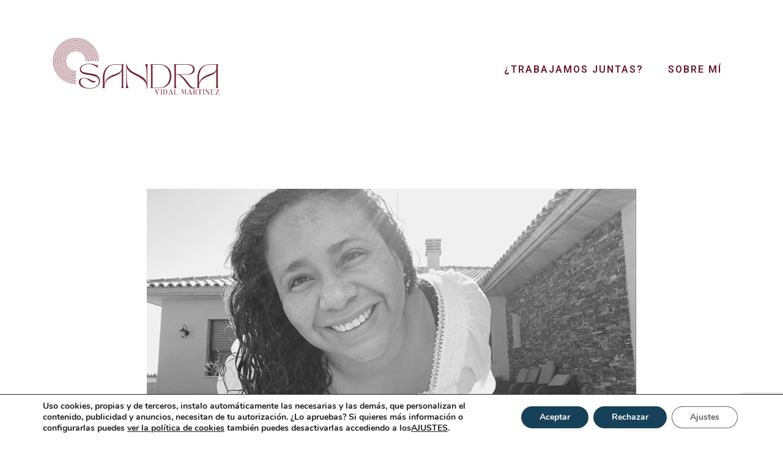

--- FILE ---
content_type: text/html; charset=utf-8
request_url: https://www.google.com/recaptcha/api2/anchor?ar=1&k=6LfGOUobAAAAANBJXA9HE-pWO8Ph6IaJOIWBrkNW&co=aHR0cHM6Ly9zYW5kcmF2aWRhbG0uY29tOjQ0Mw..&hl=en&type=v3&v=7gg7H51Q-naNfhmCP3_R47ho&size=invisible&badge=bottomright&sa=Form&anchor-ms=20000&execute-ms=30000&cb=8ncvzkjqodin
body_size: 48316
content:
<!DOCTYPE HTML><html dir="ltr" lang="en"><head><meta http-equiv="Content-Type" content="text/html; charset=UTF-8">
<meta http-equiv="X-UA-Compatible" content="IE=edge">
<title>reCAPTCHA</title>
<style type="text/css">
/* cyrillic-ext */
@font-face {
  font-family: 'Roboto';
  font-style: normal;
  font-weight: 400;
  font-stretch: 100%;
  src: url(//fonts.gstatic.com/s/roboto/v48/KFO7CnqEu92Fr1ME7kSn66aGLdTylUAMa3GUBHMdazTgWw.woff2) format('woff2');
  unicode-range: U+0460-052F, U+1C80-1C8A, U+20B4, U+2DE0-2DFF, U+A640-A69F, U+FE2E-FE2F;
}
/* cyrillic */
@font-face {
  font-family: 'Roboto';
  font-style: normal;
  font-weight: 400;
  font-stretch: 100%;
  src: url(//fonts.gstatic.com/s/roboto/v48/KFO7CnqEu92Fr1ME7kSn66aGLdTylUAMa3iUBHMdazTgWw.woff2) format('woff2');
  unicode-range: U+0301, U+0400-045F, U+0490-0491, U+04B0-04B1, U+2116;
}
/* greek-ext */
@font-face {
  font-family: 'Roboto';
  font-style: normal;
  font-weight: 400;
  font-stretch: 100%;
  src: url(//fonts.gstatic.com/s/roboto/v48/KFO7CnqEu92Fr1ME7kSn66aGLdTylUAMa3CUBHMdazTgWw.woff2) format('woff2');
  unicode-range: U+1F00-1FFF;
}
/* greek */
@font-face {
  font-family: 'Roboto';
  font-style: normal;
  font-weight: 400;
  font-stretch: 100%;
  src: url(//fonts.gstatic.com/s/roboto/v48/KFO7CnqEu92Fr1ME7kSn66aGLdTylUAMa3-UBHMdazTgWw.woff2) format('woff2');
  unicode-range: U+0370-0377, U+037A-037F, U+0384-038A, U+038C, U+038E-03A1, U+03A3-03FF;
}
/* math */
@font-face {
  font-family: 'Roboto';
  font-style: normal;
  font-weight: 400;
  font-stretch: 100%;
  src: url(//fonts.gstatic.com/s/roboto/v48/KFO7CnqEu92Fr1ME7kSn66aGLdTylUAMawCUBHMdazTgWw.woff2) format('woff2');
  unicode-range: U+0302-0303, U+0305, U+0307-0308, U+0310, U+0312, U+0315, U+031A, U+0326-0327, U+032C, U+032F-0330, U+0332-0333, U+0338, U+033A, U+0346, U+034D, U+0391-03A1, U+03A3-03A9, U+03B1-03C9, U+03D1, U+03D5-03D6, U+03F0-03F1, U+03F4-03F5, U+2016-2017, U+2034-2038, U+203C, U+2040, U+2043, U+2047, U+2050, U+2057, U+205F, U+2070-2071, U+2074-208E, U+2090-209C, U+20D0-20DC, U+20E1, U+20E5-20EF, U+2100-2112, U+2114-2115, U+2117-2121, U+2123-214F, U+2190, U+2192, U+2194-21AE, U+21B0-21E5, U+21F1-21F2, U+21F4-2211, U+2213-2214, U+2216-22FF, U+2308-230B, U+2310, U+2319, U+231C-2321, U+2336-237A, U+237C, U+2395, U+239B-23B7, U+23D0, U+23DC-23E1, U+2474-2475, U+25AF, U+25B3, U+25B7, U+25BD, U+25C1, U+25CA, U+25CC, U+25FB, U+266D-266F, U+27C0-27FF, U+2900-2AFF, U+2B0E-2B11, U+2B30-2B4C, U+2BFE, U+3030, U+FF5B, U+FF5D, U+1D400-1D7FF, U+1EE00-1EEFF;
}
/* symbols */
@font-face {
  font-family: 'Roboto';
  font-style: normal;
  font-weight: 400;
  font-stretch: 100%;
  src: url(//fonts.gstatic.com/s/roboto/v48/KFO7CnqEu92Fr1ME7kSn66aGLdTylUAMaxKUBHMdazTgWw.woff2) format('woff2');
  unicode-range: U+0001-000C, U+000E-001F, U+007F-009F, U+20DD-20E0, U+20E2-20E4, U+2150-218F, U+2190, U+2192, U+2194-2199, U+21AF, U+21E6-21F0, U+21F3, U+2218-2219, U+2299, U+22C4-22C6, U+2300-243F, U+2440-244A, U+2460-24FF, U+25A0-27BF, U+2800-28FF, U+2921-2922, U+2981, U+29BF, U+29EB, U+2B00-2BFF, U+4DC0-4DFF, U+FFF9-FFFB, U+10140-1018E, U+10190-1019C, U+101A0, U+101D0-101FD, U+102E0-102FB, U+10E60-10E7E, U+1D2C0-1D2D3, U+1D2E0-1D37F, U+1F000-1F0FF, U+1F100-1F1AD, U+1F1E6-1F1FF, U+1F30D-1F30F, U+1F315, U+1F31C, U+1F31E, U+1F320-1F32C, U+1F336, U+1F378, U+1F37D, U+1F382, U+1F393-1F39F, U+1F3A7-1F3A8, U+1F3AC-1F3AF, U+1F3C2, U+1F3C4-1F3C6, U+1F3CA-1F3CE, U+1F3D4-1F3E0, U+1F3ED, U+1F3F1-1F3F3, U+1F3F5-1F3F7, U+1F408, U+1F415, U+1F41F, U+1F426, U+1F43F, U+1F441-1F442, U+1F444, U+1F446-1F449, U+1F44C-1F44E, U+1F453, U+1F46A, U+1F47D, U+1F4A3, U+1F4B0, U+1F4B3, U+1F4B9, U+1F4BB, U+1F4BF, U+1F4C8-1F4CB, U+1F4D6, U+1F4DA, U+1F4DF, U+1F4E3-1F4E6, U+1F4EA-1F4ED, U+1F4F7, U+1F4F9-1F4FB, U+1F4FD-1F4FE, U+1F503, U+1F507-1F50B, U+1F50D, U+1F512-1F513, U+1F53E-1F54A, U+1F54F-1F5FA, U+1F610, U+1F650-1F67F, U+1F687, U+1F68D, U+1F691, U+1F694, U+1F698, U+1F6AD, U+1F6B2, U+1F6B9-1F6BA, U+1F6BC, U+1F6C6-1F6CF, U+1F6D3-1F6D7, U+1F6E0-1F6EA, U+1F6F0-1F6F3, U+1F6F7-1F6FC, U+1F700-1F7FF, U+1F800-1F80B, U+1F810-1F847, U+1F850-1F859, U+1F860-1F887, U+1F890-1F8AD, U+1F8B0-1F8BB, U+1F8C0-1F8C1, U+1F900-1F90B, U+1F93B, U+1F946, U+1F984, U+1F996, U+1F9E9, U+1FA00-1FA6F, U+1FA70-1FA7C, U+1FA80-1FA89, U+1FA8F-1FAC6, U+1FACE-1FADC, U+1FADF-1FAE9, U+1FAF0-1FAF8, U+1FB00-1FBFF;
}
/* vietnamese */
@font-face {
  font-family: 'Roboto';
  font-style: normal;
  font-weight: 400;
  font-stretch: 100%;
  src: url(//fonts.gstatic.com/s/roboto/v48/KFO7CnqEu92Fr1ME7kSn66aGLdTylUAMa3OUBHMdazTgWw.woff2) format('woff2');
  unicode-range: U+0102-0103, U+0110-0111, U+0128-0129, U+0168-0169, U+01A0-01A1, U+01AF-01B0, U+0300-0301, U+0303-0304, U+0308-0309, U+0323, U+0329, U+1EA0-1EF9, U+20AB;
}
/* latin-ext */
@font-face {
  font-family: 'Roboto';
  font-style: normal;
  font-weight: 400;
  font-stretch: 100%;
  src: url(//fonts.gstatic.com/s/roboto/v48/KFO7CnqEu92Fr1ME7kSn66aGLdTylUAMa3KUBHMdazTgWw.woff2) format('woff2');
  unicode-range: U+0100-02BA, U+02BD-02C5, U+02C7-02CC, U+02CE-02D7, U+02DD-02FF, U+0304, U+0308, U+0329, U+1D00-1DBF, U+1E00-1E9F, U+1EF2-1EFF, U+2020, U+20A0-20AB, U+20AD-20C0, U+2113, U+2C60-2C7F, U+A720-A7FF;
}
/* latin */
@font-face {
  font-family: 'Roboto';
  font-style: normal;
  font-weight: 400;
  font-stretch: 100%;
  src: url(//fonts.gstatic.com/s/roboto/v48/KFO7CnqEu92Fr1ME7kSn66aGLdTylUAMa3yUBHMdazQ.woff2) format('woff2');
  unicode-range: U+0000-00FF, U+0131, U+0152-0153, U+02BB-02BC, U+02C6, U+02DA, U+02DC, U+0304, U+0308, U+0329, U+2000-206F, U+20AC, U+2122, U+2191, U+2193, U+2212, U+2215, U+FEFF, U+FFFD;
}
/* cyrillic-ext */
@font-face {
  font-family: 'Roboto';
  font-style: normal;
  font-weight: 500;
  font-stretch: 100%;
  src: url(//fonts.gstatic.com/s/roboto/v48/KFO7CnqEu92Fr1ME7kSn66aGLdTylUAMa3GUBHMdazTgWw.woff2) format('woff2');
  unicode-range: U+0460-052F, U+1C80-1C8A, U+20B4, U+2DE0-2DFF, U+A640-A69F, U+FE2E-FE2F;
}
/* cyrillic */
@font-face {
  font-family: 'Roboto';
  font-style: normal;
  font-weight: 500;
  font-stretch: 100%;
  src: url(//fonts.gstatic.com/s/roboto/v48/KFO7CnqEu92Fr1ME7kSn66aGLdTylUAMa3iUBHMdazTgWw.woff2) format('woff2');
  unicode-range: U+0301, U+0400-045F, U+0490-0491, U+04B0-04B1, U+2116;
}
/* greek-ext */
@font-face {
  font-family: 'Roboto';
  font-style: normal;
  font-weight: 500;
  font-stretch: 100%;
  src: url(//fonts.gstatic.com/s/roboto/v48/KFO7CnqEu92Fr1ME7kSn66aGLdTylUAMa3CUBHMdazTgWw.woff2) format('woff2');
  unicode-range: U+1F00-1FFF;
}
/* greek */
@font-face {
  font-family: 'Roboto';
  font-style: normal;
  font-weight: 500;
  font-stretch: 100%;
  src: url(//fonts.gstatic.com/s/roboto/v48/KFO7CnqEu92Fr1ME7kSn66aGLdTylUAMa3-UBHMdazTgWw.woff2) format('woff2');
  unicode-range: U+0370-0377, U+037A-037F, U+0384-038A, U+038C, U+038E-03A1, U+03A3-03FF;
}
/* math */
@font-face {
  font-family: 'Roboto';
  font-style: normal;
  font-weight: 500;
  font-stretch: 100%;
  src: url(//fonts.gstatic.com/s/roboto/v48/KFO7CnqEu92Fr1ME7kSn66aGLdTylUAMawCUBHMdazTgWw.woff2) format('woff2');
  unicode-range: U+0302-0303, U+0305, U+0307-0308, U+0310, U+0312, U+0315, U+031A, U+0326-0327, U+032C, U+032F-0330, U+0332-0333, U+0338, U+033A, U+0346, U+034D, U+0391-03A1, U+03A3-03A9, U+03B1-03C9, U+03D1, U+03D5-03D6, U+03F0-03F1, U+03F4-03F5, U+2016-2017, U+2034-2038, U+203C, U+2040, U+2043, U+2047, U+2050, U+2057, U+205F, U+2070-2071, U+2074-208E, U+2090-209C, U+20D0-20DC, U+20E1, U+20E5-20EF, U+2100-2112, U+2114-2115, U+2117-2121, U+2123-214F, U+2190, U+2192, U+2194-21AE, U+21B0-21E5, U+21F1-21F2, U+21F4-2211, U+2213-2214, U+2216-22FF, U+2308-230B, U+2310, U+2319, U+231C-2321, U+2336-237A, U+237C, U+2395, U+239B-23B7, U+23D0, U+23DC-23E1, U+2474-2475, U+25AF, U+25B3, U+25B7, U+25BD, U+25C1, U+25CA, U+25CC, U+25FB, U+266D-266F, U+27C0-27FF, U+2900-2AFF, U+2B0E-2B11, U+2B30-2B4C, U+2BFE, U+3030, U+FF5B, U+FF5D, U+1D400-1D7FF, U+1EE00-1EEFF;
}
/* symbols */
@font-face {
  font-family: 'Roboto';
  font-style: normal;
  font-weight: 500;
  font-stretch: 100%;
  src: url(//fonts.gstatic.com/s/roboto/v48/KFO7CnqEu92Fr1ME7kSn66aGLdTylUAMaxKUBHMdazTgWw.woff2) format('woff2');
  unicode-range: U+0001-000C, U+000E-001F, U+007F-009F, U+20DD-20E0, U+20E2-20E4, U+2150-218F, U+2190, U+2192, U+2194-2199, U+21AF, U+21E6-21F0, U+21F3, U+2218-2219, U+2299, U+22C4-22C6, U+2300-243F, U+2440-244A, U+2460-24FF, U+25A0-27BF, U+2800-28FF, U+2921-2922, U+2981, U+29BF, U+29EB, U+2B00-2BFF, U+4DC0-4DFF, U+FFF9-FFFB, U+10140-1018E, U+10190-1019C, U+101A0, U+101D0-101FD, U+102E0-102FB, U+10E60-10E7E, U+1D2C0-1D2D3, U+1D2E0-1D37F, U+1F000-1F0FF, U+1F100-1F1AD, U+1F1E6-1F1FF, U+1F30D-1F30F, U+1F315, U+1F31C, U+1F31E, U+1F320-1F32C, U+1F336, U+1F378, U+1F37D, U+1F382, U+1F393-1F39F, U+1F3A7-1F3A8, U+1F3AC-1F3AF, U+1F3C2, U+1F3C4-1F3C6, U+1F3CA-1F3CE, U+1F3D4-1F3E0, U+1F3ED, U+1F3F1-1F3F3, U+1F3F5-1F3F7, U+1F408, U+1F415, U+1F41F, U+1F426, U+1F43F, U+1F441-1F442, U+1F444, U+1F446-1F449, U+1F44C-1F44E, U+1F453, U+1F46A, U+1F47D, U+1F4A3, U+1F4B0, U+1F4B3, U+1F4B9, U+1F4BB, U+1F4BF, U+1F4C8-1F4CB, U+1F4D6, U+1F4DA, U+1F4DF, U+1F4E3-1F4E6, U+1F4EA-1F4ED, U+1F4F7, U+1F4F9-1F4FB, U+1F4FD-1F4FE, U+1F503, U+1F507-1F50B, U+1F50D, U+1F512-1F513, U+1F53E-1F54A, U+1F54F-1F5FA, U+1F610, U+1F650-1F67F, U+1F687, U+1F68D, U+1F691, U+1F694, U+1F698, U+1F6AD, U+1F6B2, U+1F6B9-1F6BA, U+1F6BC, U+1F6C6-1F6CF, U+1F6D3-1F6D7, U+1F6E0-1F6EA, U+1F6F0-1F6F3, U+1F6F7-1F6FC, U+1F700-1F7FF, U+1F800-1F80B, U+1F810-1F847, U+1F850-1F859, U+1F860-1F887, U+1F890-1F8AD, U+1F8B0-1F8BB, U+1F8C0-1F8C1, U+1F900-1F90B, U+1F93B, U+1F946, U+1F984, U+1F996, U+1F9E9, U+1FA00-1FA6F, U+1FA70-1FA7C, U+1FA80-1FA89, U+1FA8F-1FAC6, U+1FACE-1FADC, U+1FADF-1FAE9, U+1FAF0-1FAF8, U+1FB00-1FBFF;
}
/* vietnamese */
@font-face {
  font-family: 'Roboto';
  font-style: normal;
  font-weight: 500;
  font-stretch: 100%;
  src: url(//fonts.gstatic.com/s/roboto/v48/KFO7CnqEu92Fr1ME7kSn66aGLdTylUAMa3OUBHMdazTgWw.woff2) format('woff2');
  unicode-range: U+0102-0103, U+0110-0111, U+0128-0129, U+0168-0169, U+01A0-01A1, U+01AF-01B0, U+0300-0301, U+0303-0304, U+0308-0309, U+0323, U+0329, U+1EA0-1EF9, U+20AB;
}
/* latin-ext */
@font-face {
  font-family: 'Roboto';
  font-style: normal;
  font-weight: 500;
  font-stretch: 100%;
  src: url(//fonts.gstatic.com/s/roboto/v48/KFO7CnqEu92Fr1ME7kSn66aGLdTylUAMa3KUBHMdazTgWw.woff2) format('woff2');
  unicode-range: U+0100-02BA, U+02BD-02C5, U+02C7-02CC, U+02CE-02D7, U+02DD-02FF, U+0304, U+0308, U+0329, U+1D00-1DBF, U+1E00-1E9F, U+1EF2-1EFF, U+2020, U+20A0-20AB, U+20AD-20C0, U+2113, U+2C60-2C7F, U+A720-A7FF;
}
/* latin */
@font-face {
  font-family: 'Roboto';
  font-style: normal;
  font-weight: 500;
  font-stretch: 100%;
  src: url(//fonts.gstatic.com/s/roboto/v48/KFO7CnqEu92Fr1ME7kSn66aGLdTylUAMa3yUBHMdazQ.woff2) format('woff2');
  unicode-range: U+0000-00FF, U+0131, U+0152-0153, U+02BB-02BC, U+02C6, U+02DA, U+02DC, U+0304, U+0308, U+0329, U+2000-206F, U+20AC, U+2122, U+2191, U+2193, U+2212, U+2215, U+FEFF, U+FFFD;
}
/* cyrillic-ext */
@font-face {
  font-family: 'Roboto';
  font-style: normal;
  font-weight: 900;
  font-stretch: 100%;
  src: url(//fonts.gstatic.com/s/roboto/v48/KFO7CnqEu92Fr1ME7kSn66aGLdTylUAMa3GUBHMdazTgWw.woff2) format('woff2');
  unicode-range: U+0460-052F, U+1C80-1C8A, U+20B4, U+2DE0-2DFF, U+A640-A69F, U+FE2E-FE2F;
}
/* cyrillic */
@font-face {
  font-family: 'Roboto';
  font-style: normal;
  font-weight: 900;
  font-stretch: 100%;
  src: url(//fonts.gstatic.com/s/roboto/v48/KFO7CnqEu92Fr1ME7kSn66aGLdTylUAMa3iUBHMdazTgWw.woff2) format('woff2');
  unicode-range: U+0301, U+0400-045F, U+0490-0491, U+04B0-04B1, U+2116;
}
/* greek-ext */
@font-face {
  font-family: 'Roboto';
  font-style: normal;
  font-weight: 900;
  font-stretch: 100%;
  src: url(//fonts.gstatic.com/s/roboto/v48/KFO7CnqEu92Fr1ME7kSn66aGLdTylUAMa3CUBHMdazTgWw.woff2) format('woff2');
  unicode-range: U+1F00-1FFF;
}
/* greek */
@font-face {
  font-family: 'Roboto';
  font-style: normal;
  font-weight: 900;
  font-stretch: 100%;
  src: url(//fonts.gstatic.com/s/roboto/v48/KFO7CnqEu92Fr1ME7kSn66aGLdTylUAMa3-UBHMdazTgWw.woff2) format('woff2');
  unicode-range: U+0370-0377, U+037A-037F, U+0384-038A, U+038C, U+038E-03A1, U+03A3-03FF;
}
/* math */
@font-face {
  font-family: 'Roboto';
  font-style: normal;
  font-weight: 900;
  font-stretch: 100%;
  src: url(//fonts.gstatic.com/s/roboto/v48/KFO7CnqEu92Fr1ME7kSn66aGLdTylUAMawCUBHMdazTgWw.woff2) format('woff2');
  unicode-range: U+0302-0303, U+0305, U+0307-0308, U+0310, U+0312, U+0315, U+031A, U+0326-0327, U+032C, U+032F-0330, U+0332-0333, U+0338, U+033A, U+0346, U+034D, U+0391-03A1, U+03A3-03A9, U+03B1-03C9, U+03D1, U+03D5-03D6, U+03F0-03F1, U+03F4-03F5, U+2016-2017, U+2034-2038, U+203C, U+2040, U+2043, U+2047, U+2050, U+2057, U+205F, U+2070-2071, U+2074-208E, U+2090-209C, U+20D0-20DC, U+20E1, U+20E5-20EF, U+2100-2112, U+2114-2115, U+2117-2121, U+2123-214F, U+2190, U+2192, U+2194-21AE, U+21B0-21E5, U+21F1-21F2, U+21F4-2211, U+2213-2214, U+2216-22FF, U+2308-230B, U+2310, U+2319, U+231C-2321, U+2336-237A, U+237C, U+2395, U+239B-23B7, U+23D0, U+23DC-23E1, U+2474-2475, U+25AF, U+25B3, U+25B7, U+25BD, U+25C1, U+25CA, U+25CC, U+25FB, U+266D-266F, U+27C0-27FF, U+2900-2AFF, U+2B0E-2B11, U+2B30-2B4C, U+2BFE, U+3030, U+FF5B, U+FF5D, U+1D400-1D7FF, U+1EE00-1EEFF;
}
/* symbols */
@font-face {
  font-family: 'Roboto';
  font-style: normal;
  font-weight: 900;
  font-stretch: 100%;
  src: url(//fonts.gstatic.com/s/roboto/v48/KFO7CnqEu92Fr1ME7kSn66aGLdTylUAMaxKUBHMdazTgWw.woff2) format('woff2');
  unicode-range: U+0001-000C, U+000E-001F, U+007F-009F, U+20DD-20E0, U+20E2-20E4, U+2150-218F, U+2190, U+2192, U+2194-2199, U+21AF, U+21E6-21F0, U+21F3, U+2218-2219, U+2299, U+22C4-22C6, U+2300-243F, U+2440-244A, U+2460-24FF, U+25A0-27BF, U+2800-28FF, U+2921-2922, U+2981, U+29BF, U+29EB, U+2B00-2BFF, U+4DC0-4DFF, U+FFF9-FFFB, U+10140-1018E, U+10190-1019C, U+101A0, U+101D0-101FD, U+102E0-102FB, U+10E60-10E7E, U+1D2C0-1D2D3, U+1D2E0-1D37F, U+1F000-1F0FF, U+1F100-1F1AD, U+1F1E6-1F1FF, U+1F30D-1F30F, U+1F315, U+1F31C, U+1F31E, U+1F320-1F32C, U+1F336, U+1F378, U+1F37D, U+1F382, U+1F393-1F39F, U+1F3A7-1F3A8, U+1F3AC-1F3AF, U+1F3C2, U+1F3C4-1F3C6, U+1F3CA-1F3CE, U+1F3D4-1F3E0, U+1F3ED, U+1F3F1-1F3F3, U+1F3F5-1F3F7, U+1F408, U+1F415, U+1F41F, U+1F426, U+1F43F, U+1F441-1F442, U+1F444, U+1F446-1F449, U+1F44C-1F44E, U+1F453, U+1F46A, U+1F47D, U+1F4A3, U+1F4B0, U+1F4B3, U+1F4B9, U+1F4BB, U+1F4BF, U+1F4C8-1F4CB, U+1F4D6, U+1F4DA, U+1F4DF, U+1F4E3-1F4E6, U+1F4EA-1F4ED, U+1F4F7, U+1F4F9-1F4FB, U+1F4FD-1F4FE, U+1F503, U+1F507-1F50B, U+1F50D, U+1F512-1F513, U+1F53E-1F54A, U+1F54F-1F5FA, U+1F610, U+1F650-1F67F, U+1F687, U+1F68D, U+1F691, U+1F694, U+1F698, U+1F6AD, U+1F6B2, U+1F6B9-1F6BA, U+1F6BC, U+1F6C6-1F6CF, U+1F6D3-1F6D7, U+1F6E0-1F6EA, U+1F6F0-1F6F3, U+1F6F7-1F6FC, U+1F700-1F7FF, U+1F800-1F80B, U+1F810-1F847, U+1F850-1F859, U+1F860-1F887, U+1F890-1F8AD, U+1F8B0-1F8BB, U+1F8C0-1F8C1, U+1F900-1F90B, U+1F93B, U+1F946, U+1F984, U+1F996, U+1F9E9, U+1FA00-1FA6F, U+1FA70-1FA7C, U+1FA80-1FA89, U+1FA8F-1FAC6, U+1FACE-1FADC, U+1FADF-1FAE9, U+1FAF0-1FAF8, U+1FB00-1FBFF;
}
/* vietnamese */
@font-face {
  font-family: 'Roboto';
  font-style: normal;
  font-weight: 900;
  font-stretch: 100%;
  src: url(//fonts.gstatic.com/s/roboto/v48/KFO7CnqEu92Fr1ME7kSn66aGLdTylUAMa3OUBHMdazTgWw.woff2) format('woff2');
  unicode-range: U+0102-0103, U+0110-0111, U+0128-0129, U+0168-0169, U+01A0-01A1, U+01AF-01B0, U+0300-0301, U+0303-0304, U+0308-0309, U+0323, U+0329, U+1EA0-1EF9, U+20AB;
}
/* latin-ext */
@font-face {
  font-family: 'Roboto';
  font-style: normal;
  font-weight: 900;
  font-stretch: 100%;
  src: url(//fonts.gstatic.com/s/roboto/v48/KFO7CnqEu92Fr1ME7kSn66aGLdTylUAMa3KUBHMdazTgWw.woff2) format('woff2');
  unicode-range: U+0100-02BA, U+02BD-02C5, U+02C7-02CC, U+02CE-02D7, U+02DD-02FF, U+0304, U+0308, U+0329, U+1D00-1DBF, U+1E00-1E9F, U+1EF2-1EFF, U+2020, U+20A0-20AB, U+20AD-20C0, U+2113, U+2C60-2C7F, U+A720-A7FF;
}
/* latin */
@font-face {
  font-family: 'Roboto';
  font-style: normal;
  font-weight: 900;
  font-stretch: 100%;
  src: url(//fonts.gstatic.com/s/roboto/v48/KFO7CnqEu92Fr1ME7kSn66aGLdTylUAMa3yUBHMdazQ.woff2) format('woff2');
  unicode-range: U+0000-00FF, U+0131, U+0152-0153, U+02BB-02BC, U+02C6, U+02DA, U+02DC, U+0304, U+0308, U+0329, U+2000-206F, U+20AC, U+2122, U+2191, U+2193, U+2212, U+2215, U+FEFF, U+FFFD;
}

</style>
<link rel="stylesheet" type="text/css" href="https://www.gstatic.com/recaptcha/releases/7gg7H51Q-naNfhmCP3_R47ho/styles__ltr.css">
<script nonce="1bmflkdWhn1ymKzOsOqbcA" type="text/javascript">window['__recaptcha_api'] = 'https://www.google.com/recaptcha/api2/';</script>
<script type="text/javascript" src="https://www.gstatic.com/recaptcha/releases/7gg7H51Q-naNfhmCP3_R47ho/recaptcha__en.js" nonce="1bmflkdWhn1ymKzOsOqbcA">
      
    </script></head>
<body><div id="rc-anchor-alert" class="rc-anchor-alert"></div>
<input type="hidden" id="recaptcha-token" value="[base64]">
<script type="text/javascript" nonce="1bmflkdWhn1ymKzOsOqbcA">
      recaptcha.anchor.Main.init("[\x22ainput\x22,[\x22bgdata\x22,\x22\x22,\[base64]/[base64]/[base64]/[base64]/cjw8ejpyPj4+eil9Y2F0Y2gobCl7dGhyb3cgbDt9fSxIPWZ1bmN0aW9uKHcsdCx6KXtpZih3PT0xOTR8fHc9PTIwOCl0LnZbd10/dC52W3ddLmNvbmNhdCh6KTp0LnZbd109b2Yoeix0KTtlbHNle2lmKHQuYkImJnchPTMxNylyZXR1cm47dz09NjZ8fHc9PTEyMnx8dz09NDcwfHx3PT00NHx8dz09NDE2fHx3PT0zOTd8fHc9PTQyMXx8dz09Njh8fHc9PTcwfHx3PT0xODQ/[base64]/[base64]/[base64]/bmV3IGRbVl0oSlswXSk6cD09Mj9uZXcgZFtWXShKWzBdLEpbMV0pOnA9PTM/bmV3IGRbVl0oSlswXSxKWzFdLEpbMl0pOnA9PTQ/[base64]/[base64]/[base64]/[base64]\x22,\[base64]\\u003d\\u003d\x22,\x22J8K3HDcrY3szHzsxwrDCi3TDqg/Cp8OMw6EvwoIMw6zDisKkw71sRMO/woHDu8OECx7CnmbDnMKlwqA8wp40w4Q/LHTCtWBow7cOfynCiMOpEsONWHnCukcIIMOawrordW8mJ8ODw4bCvR8vwobDq8KGw4vDjMOtNxtWb8K4wrzCssO9ZD/Cg8Odw5PChCfCr8OywqHCtsKTwrJVPj3ClsKGUcOJQCLCq8K9wqPClj8cwpnDl1wZwoDCswwTwpXCoMKlwol2w6QVwozDmcKdSsODwrfDqidFw4Eqwr9Bw7jDqcKtw6IXw7JjN8OKJCzDjU/DosOow50Rw7gQw6sCw4ofUTxFA8KKCMKbwpU5MF7DpwvDo8OVQ1sPEsK+Ikxmw4sUw5HDicOqw7TCg8K0BMK0dMOKX0nDl8K2J8KRw6LCncOSDsO1wqXCl37DuW/[base64]/BEXDpnwzwqPDtcOHZ2JsScOYC0DDi8Kewqh0w7vDjMOTwqAswqTDtH1Sw7FgwrUVwqsaShTCiWnCkmDClFzClcOYdELCh19RbsK5UiPCjsOqw5oJDDlbYXl/[base64]/DpytXwoXDuR/Cql8yFWvDgcK2OcO6Sy/DrEBAKcKVwrJWMgnCuBZLw5puw4rCncO5wrF5XWzCqiXCvSgEw63Dkj0uwoXDm19iwo/[base64]/[base64]/[base64]/Cq3HDpiTDqTcFc0DDoQHDgmIQNnYiw5zDnMOsVhHDrGhvOip0e8OOwqXDhlVmw5M1w5Zww7gOwqLCg8KiGArDlcK/wrs6wqHDn04Aw75eOUwiZmTCnULCknQhw5UCeMOuJiAOwqHCk8O5wo7Cpg89H8Kdw59gSlELw7vCvMKswo/Dr8Obw4zCrcKjwoLDs8KhbDAywrfCh2wmJQjDrMKQXsOjw57Dt8Ozw6ZJw5HCk8KJwrvDkMKpLT/Cpi5yw5PCinfCoEPCnMOcw7wLV8KhbMKZJnjCsQcdw6XCj8O+wphbw5nDj8OUwrzDjlYMCcKRwr3CscOtw6M8ecOuYi7CkMOgaX/Dk8OMTMOlBAJWB2ZWw4BjakZ1EcOoRsOuwqXCpcK1wpxWasK3csOjTmd5d8KHw7zDuwbDoVvCqyrCnnRPRcKScMO/woNBw5cIw643BDvDhMK5XTLCnsKidMKLwp5Hwr1SFsORw5DCl8ORwoDDsi7DlsKqw6bCscKufk/Dpmk7WsOrwpbDrMKfwq91TSQTL1jCmQpmwpHCr1k4w4/[base64]/[base64]/CuSQhwqHCjVjCt2rCoWF7woPChMKQw5fCpFc6wrdjw7YwC8OCwr/DkcO9wpTCp8KRQ0AHwo7ChcK3ai7DrcOgw5MLw7PDicKUw4VIQxTDj8OLGlLCv8KKwrRSTzppw7hgMMOxw7PCh8OyJgcBwpABJcOhwqFTOQBmw5d7T2/DisKgXSPDs0EJS8OxwprCq8ONw4PDgcOdwrwvworDhMKYwqoRw7TDhcOvw53CsMOnA04cwpzCjsOxw43DvioIMENPwozDmsO2HyzDmVXCpMKrUnHCq8KAecKAwoXCpMOaw5HCgcOKwoVhwpZ+woxkw4DCo3DChG/Dt2/[base64]/ComPCnFY+OsOCOhXCr8K9wpvDo1hhwoxiHMOWJsOBw6LDqyIvw63Dpl4Fw4zCgsKEw7PDgcO6wp3DnkvClQMEw4rCrTXClcK2FH4Yw5nDoMKdG2jClMKowoYoK07CvVjCssOnw7HCnREDw7DCvxTCv8Kyw5s0woZEw6rDkDtdPcK5wq/CjH4/ScKZNMKWKQzCmsKRRi/Dk8Kew6cvwosgEgTDgMOHwpMmRcODw7kkecOnVcO2LsOKDChQw7tFwpFIw7nDqX7Duz/DpsOBwonCicKGNsKDw7PCu0rDkcO8QcKED3EwPRo2AsKYwp3Cugo+w5XCpgjDtBLChQtpwonDpMKdw6wxKXQkw77DjlzDkcKtG0I1w7NXT8KDw7Ucw7J6w5TDsmDDjGp2woAnw709w4jDh8OEwoHClMKZw7YFP8KVw4rCgwjCmcOJfWXDpnnCqcK7QhnCl8K/d1nCgcOzwotpDQMZwqPDim0te8OBfMOwwqXCnxHCucK5AMOswr/[base64]/CpC0Qw7E+w6dJw7HCi2nCv31kwo7DiQsGOXLCk31WwoLCvmTDnHXDrsK1TkUTw6rCpF3DrhnDj8Oxw5TCn8KYw7ZmwrhRBhrDg3l/w4DCjsKGJsKswrXCssKJwr0IAcOOOMKGw7hfwoEHUAQlZCbDlMOKw7HDkxzCglrDjRfDtVJ4QAAsaRzDrMK2a0Ugw4rCrsK/wqMhJMOnw7ANRizCh0Qsw4zCvMOQw7DDuwkwbQvDkXh6wq5SCMOywpjCqwnDtsOLwqsvwqsPw71Hw7ofwpPDksO8w7nCvMOgcMKuw69pw6/CozwidMO6RMKhwqfDrsOzwpvDhMOWfsK7w7/DvHRQwpk8wpNTSEzDu1TDoUZkYDxVw5NTHsKkKMKgw60VKcOLOcKIbAwowq3CtMOew7nDpnXDjinDj0hnw6Z9wqJpwoXCnDFfwpzCmk1vBMKbwqRpwpXCq8K/wpsZwqQZCcK9c2HDgkl3McKbLzg9woHCocO5PcOrEntrw5lbesKqBsKzw4ZGw5rCoMO7aQsdwrQdwp3ChFPCu8OyS8K6HRfDp8Kmwp1Mw4sNw4zDmWTDnBZRw5kCMRHDkjwrRMOIwq7Dp3sew7TCoMOgQEJzw6jCsMO/w47DtMOveid+w4snwofCtTwRUj/CggXDvsOkwo3CrxR3FcKEG8OqwrvDjHnClnzCqcKKClQFw5VADm/DiMOhCcK+w7rDoRLCkMKew4AaXEFcw4rCrMO4wpcBwobCojrDvnTDgWEWwrHCsMK9w5DDjsKFw5jCpioXw6gwZcOGIWTCpwjDlGEtwrsCelUdOsKywrhvKlsGbVTCtwbCjsKAHsKESkLCijk/w7tGw6vDmWlrw5kaIzPCrcKgwoFOw4LCsMOiZ3odwrXDrcKKw7tBKcOhw4RFw5DDvsKNwrUnw55Nw6rCh8OfLgLDjR3DqMOjYFgPwpBHNWHDvcK0KMKUw457w5Zmw77DkMKCwot8wqnCuMOhw5nCpGVDYCHCqMK/wrPDjGpuw4t5wqLCslp5wrDCpE/DpcK9w55Lw5LDt8OLw6wnVsO/LMOawqXDjcK1wo5LW3k1w5V6w6rCpjjCuQgLRR8UH1rCicKidsKVwqdDD8OpEcK4VjNsWcOgKl8rwoBjw4FFWcOqXcOYwobDuGLCl1VZHMKSwovClxsOXcO7P8OMVSQhwqrDt8KGDVnDiMOaw6sAXB/DvcKew4NxUsKkUSvDgH91woh0wprDjMOfAMOywqLCucO5wrzCmXQ0w6zCg8K3CxDDt8OMw7FQAsKxMmw6DMKcRMO3w6jDuUQHJMOUQMOPw4bCvDXCjcOTYsOhCS/CucO5KMK3w7Y/ZXsrVcKWZMOpw7jDocOwwqgpL8O2VcOmw6QWw5DDrcKXNnTDoysrwoZXAS5Jw4zDln3CocOuYEE1wpgBF1DDhsOzwqPCnMO+wqTChsO8wr3DsiwawrPCgnTCsMKOwqwHTS3DrsOHw5nCh8KOwqBJwq/Dgxw0dkHDgBnCgnYncFzDuD4Nwq/Cnw8sM8OKBjhpfMKewqHDqsOmw6rDnm8BW8KaJcKKO8OWw7McKcK4IsOlwqbCkWbCjsOLwpZ+wrjCr3s/N37Ct8OKwodjOGwhw59kw4okV8Knw53Cn30Uw4UYMD/Ds8Khw7Bqw6DDncKZZsO/SzRcEyRwDcObwoHCjMK5Gx9nwr0Mw5DDrcOqw6gsw7DDliAgw5TCsTDCjVPCvMKHwqkRwp/CpsO4wqtCw6/DjcODw5DDt8OPTcKxD0LDvUYFwrjCmMKSwqFvwqTDocOHw6Y9EBTDoMOzwpcrw7N+w47CkFdQw7s4w4/Dl1xdwpdfPHHDnMKLw6MobHdJwo/[base64]/CsMO6J8ObwpXDpsKpMkHChMOlDMKLwrtgwpjDvsKKDzjCm2IFwprCkWYbD8KFfV5hw67CsMO1w7TDvMKjA3jChDAlJ8OFFcKsLsO6w41gQRHDhsOWw6bDj8OKwobCs8Khw6MDHsKAwqnDhsO4VhLCv8KXVcKMw7R3wr/CnMKWwrZfFMOyZcKFwpIVwqrCgMKQfXTDksKZw7/Dr1sYwpJbb8KcwqIrf3XDm8KyNh5Gw6zCsUFgw7DDnmrCkx3CkzTDqTxzwq/DuMKEwqzCusOFwqMPQ8OuOsOcTsKASkDCrsK8CRVkwo/DgH9iwqMbDBcCbhMSwqHCrcKfwrjDpMOqwo9Vw5kNYD43wqM4dh3CpsO9w5LDgcKWw7LDsgXDu2AEw4fDrMOUHcKVQgLDuAnDomXCr8OiGQsBU0vDmlvDoMO0w4RrUxZXw7vDgjwnb0LCjUnDmg1VajbCncK/C8OpSQgVwpMzSsKCw7swc1E7QsO1w7rDvMKJFiBOw6PDnMKPBFNPdcK8CsOGTy/[base64]/wqPCvyBAE8KGWcOiMA7CvX7CksKUw73Cv8KZwpHDvsOeKkgewoxBQgZEZMOBJwTCh8OYCMOzXMKpwqXCiU3Dhh0pw4J0w5xhw7vDnE95O8OXwoTDhWlGw5YdMMKcwqnCusOSw4N7NsKyHi5gw7jDp8K0ecKpWMOZM8K0wpJow7nDmXh+w7xxNx4+w6XDnsObwqjCmmB/b8O6w4/[base64]/CgRTDnzDDrXzDqSrDsMOzw7kxKG7CvVZ+IcO0wqZEwofDu8Ohw6E5wrolesOgZMKIw6d0X8KRw6fCisKRw71ywoJ7w7c8wrpMFMOrwpRVEjbCtHQzw43CtwHCpcO/w48SOUfChB5nwrxAwrU2EMO3QsOawqMew54Iw5FXwrlMexDDkyjCmjjDh1p6w6/DuMK5XsKHwonDncKJwqXDt8KUwoXCtsKTw5LDqcKXG3UNfhdIw73CmEt8K8KzGMOrccKbwoc7w7vCvxhhwr8uwoBTwoxoWmk0w48fUHBtLMKbJcO8JkAFw5rDh8Kqw5vDgxZMUsONVwrCoMOGNcK/W1/ChsOhwoYeGMKYTsKIw5ZybcOcX8KFw7Z0w79Owq/DtcOIwo/CiHPDlcKTw4t+BsKGOMKfScOJUSPDtcOaUyxKQlQPw609w6rDncKnwqEMw7PCghkxw63CjsOfwpXCl8ODwr7CncK3H8KpPMKNYj4QU8OZNcK0KMKAw4AvwqNTXHwwS8KFw553UcOFw73DmcO8w5gGeBPCgMOJAsOLwpvDsUHDsDcSwp8WwpFCwo1uBcOyRsKyw7QFXE/DtXHCg1rChsO9ERsxVXUzw7rDrRJsCMKQwrsEwrgBw4/DoWDDssK2A8KDQMKHB8OQwo9nwqA3d29DaRlewocgwqMvwqY1MC/[base64]/DgEHDnHrCkC7Dml7DmEjDi8OfwoJbw4LCv8O6wr5HwohBwochwrgSwqTDvsKZaUnDhW/[base64]/WcKdwo8uAcKGw4fDv8OQdGvClGnDhAVuwokBfW1MEwPDjyTCtcOZBQFzwpJPw4xNwqjDlcKQw5dZDsKkwq1kw6cWwrnCpyHDrn3CrcOrw7jDsUnCiMO8wrvCjRbCssOrZMKDKjrCszTCqmDDgsOQBGBFwrPDmcKpw6kGdCVCwqvDm3/DmMOWf2LDp8Oew4DDqMOHwpDDm8Klw6gewrnCuxjCgDPCjAPDqsK8C0nDisK7DsKtbMOUSApzwoPCgx7DvAkkwpjCvMOzwppJA8K9ITN3NMKxw5oDwpTCmMOXPMKkWBpnwovDtWfCtH4mNTXDvMOawot9w7h2wrHDhlnCrMO8fcOqwoA8KsOTWcKww5jDlTA4NsO/VVvCgEvDimg/[base64]/DsMK7esKrw5jCvMOxwpTDj8OuOMODw7d1eMOUw57CosOEwobCqcOFw71pGsKja8OKw43Dq8K0w7hPwp7DuMOLWAgMWRkcw45NSnA1w4cCw6sgVXfDjcKpw5AxwpdPa2PCrMOgUlPCmDYdw6/[base64]/ComBiwr9AwrV5wph9wprDrlvDk8KKAF3DuHHDn8KAS0LCosOhORXCtMKoJEYiw6nCnkLDk8OoTcKSfRnCmcKzw4HDs8OGworDvgJGdXhBHsOxTVENwotCfMObwoZiKXNFw7zCpB5QODBrw6vDj8OyGcO3w6hIw59FwoUxwqDDhHNmP2l5Dx1PKnjCj8OWQxMsIm/DrHTDj0XDrMONG3NXPlIHWMKewp3DoFBKHjgLw4jCosOCLMOtw4YmR8OJGHQ8F1HCgsKgKhHCpSA6a8Kuw4rDgMOxOsOcWsOUCVvCscOowoHDtGLDqWxrF8K6wr3DtcKMw5xPwphdw5PDhFzCixMsKsKRwrfCtcKIBixTTsKqw6hvwqLDlm/CgcKeE3csw7NhwpJIXsOdVQI8PMOXW8OtwqDCgDdzwptiwo/DuXkhwq4pw47DocKTXcOSw6jDpgs/w5txbm0Xw5HDr8Okw6rDmMKNdW7DiF3CjsKfPwgZIl/DtsOBOsOAaU5iFD5pS3XDpcKOEFsVUVJcwqPCuxHDjMKRwolww47CmG4Cwp8owpJaZXjDjMObLcO3w7zCgMKGQcK9c8OEdEh9BRM8BRdUwrHDpVHCkFwNZg7DpsO/HkDDq8KfbWrCixkHScKTUwDDhsKKwofDvkMQWcK4TsOFwrg/[base64]/fMO4YiMcwrkPUMKJwroYwo/CoiNOwqrCksK0woPDmcOBNMOdbjh4YQ8vWXzDv8OPZG1uIMKDaETCgsKaw5DDuEoowrzCtcOeH3JcwohObsKaQcKKHW/Ct8KZwrMRB0fDhcOCNcKVw7sGwrzDuT/CgBvDsCNfw6wdwqLDnMO1wpMPc3TDmMOYwpDDgRNyw5TDv8K6K8K9w7XDgTrDt8O/wrDCjcK5wqnDjcOBwpfDuFnDicKuwr9tYyRqwrnCoMOTw43DlxIbZTPCp117QsKicMK+w5bDmMKNwptVwqBVFsOacA3CpRXDtULCq8OXJsKsw5U+KMKjaMO5wrnCrcOKBMOUScKCw6XCoQAQLsKoKRDCvUbCtVzDvUcmw70UDVjDlcOYwpXDr8KRc8KWGsKcXcKWRMO/O1dhw6Q7SkILworCj8OfDQTCsMKBCMO3w5QNwrMxBsORw6nDk8OkFsOjPH3DsMK/[base64]/Ch8KYwonCoC9Ob8Ozai/DhcK1wqdRE2zDmx/[base64]/DlsOew6nCrcKCQsOnDQXDpC5Dwr5wwo/[base64]/[base64]/dyUVVSpBKsOuwqAuCMO1w6dlw7LDpMOfHcOMwpdUOg88w4sbEyxLw7gSNMOpDwEQwpbDo8KywpMcYMOyIcOQw7bCmsKlwo9FwrXDlMKKBcK+wqnDjX3CnAI/[base64]/CXkQw5bDlibDokzDicO/JsOnIQ81w4XDuQ7DqD/[base64]/Dl8KDw6PDtwNBC2fDjsOeR1sFDMKvTyQyw5vDox3CocKPUFPChcO/J8O1w5rCjcOJw6XDuMKSwpXCumRswqQZIcKEw5ETwo0hw5/CuzrDl8O4Xg3CpsOpWyrDncKOUWd/KMO8SMKwwrfCjsOAw5nDu3AwAVHCvsKiwpxowrfDm0DCn8Kaw6nDvcO/wo85w7nCpMK2XjvDsDwOUCbDrCYGw5J5JA7DjRPCuMOtODfDssOawpI/KQhhKcOuK8K/w7PDn8KwwofCmENeU1zDl8KnLsKkwoZGRmfCgsKHwpDDoh8xeBXDosOBfcK1wp7CjBxfwrREw57DoMOvdsO5w4fCrHbCrBUiw5jDhxR+wrfDmsK+woXCjcK4asKKwofCiGTCnk7CjU14w4TDjFbCk8KaOl45RsK6w7zCnCB/EQbDnsOYPsKxwo3DuSjDkMOFNcO+AUJHYcKGU8KuYiNvcMOCN8ONwq/CoMKPw5bDhhpOwrlCw5vDssKKPsKCe8KcD8OqRsOhPcKTw4rDvEXCqkfDqDRGDcKLw4zCscOTwojDhcKgVsOtwp3DkU0aNBrDgyPDoz9tH8OIw7bDmi/Dj1Y+GMONwod/wqEscgPCrUkVUMKdwqXCr8Ojw5tYV8K1G8K6w5BVwok/woPDp8KswrNSaGLCvsKawpUiw5k+K8OjK8K3w4nCvxYDVsKYHMK/w7zDnsOvQSFtw5XDjAHDonTDjiZMIWcTPRnDmcO7MRovwoHChgfCqzjCrsKkwqrDhsKufxPCvRfChhd1QnjDo2zDgRDCn8OpECLDqMKkw7jDi311w41vw7/CjRDCu8KPEsOzw53DjcOqwr7CsgRgw7/[base64]/CpMOfwoPDmcK7w7kSYsO7dsOlE8KsXFo3woQjMjHDscKZw4YVwoY5fy0UwobDm0nCncODw7law7N8ZsKZTsKDw489wq4Ywo7DmQzDnsKXHThYwrHDnxnCm0LDklvDkHDDrRXCmcO7woMEbsKJSG9rFMKPX8K/OQ1fPgTCk3DDo8Oew5TDrw5IwrRrekQUwpU0wqxSw73CjFzCmwpMwoIfHl/[base64]/CqhoGGsOXBMKewp7CrxTDgcKawqPCrMK6w5gRIGDDg8KaKm4jN8KuwrIVw7A/wqHCoXUcwrs7wqDCkAs0cyUeA17DmsOtZMOlQwMVwqBRbsOPwrsjd8Kvw7wZw53Djz0kZcKEUFBoP8OYfmLDlkDDgsOkNT/CkTZ5woJyTW8Xw6PDq1LCq3wLTEZCw5TCjBBowoMlwpR8w7dlA8K/w6LDriXDtcORw5vDtsOIw65NccORwq91w44uw5leWMKFesKvw7vDjcKtwq7CmVTCocO/w4bDgsK/w6FEXWsSwq3CpEnDhcKiSnl5VMKuZiFxw4rDtcOdw5nDlAZ6wp8Jw5J1w4TDn8KgAlcgw5zDisOCYMOew45iNS/[base64]/wpzCmnXCq2ZqQljCr8KPaVrDpjVZblnDjHMjwqQOLMKDa07CrwhFwr4Pwo7Ckh3Dh8OLwqx2wrABw5oBdDDDtsKVwotDYBsAwqDCl2vDucODdsK2Z8KkwqTDkyBiMiVfWA/CjmDCgS7DgnPDnHNpQyk3a8KbKzbCgX3CpUbDksK3w73DhMORJMK/[base64]/wptqLcO6c1rDv8KrC8KcCkQtVMKoJQMXHSMKwo/DjcOwP8OUw5R4XgfCuEHCpMK/RSw1wq8dKsOYBRrDhcKwel5nw6zDn8ObCkppKcKXwq9Ncyt3CcKyQnXCom3Dvh9QfmbDigkswptzwot9CEMRQV3Dk8KhwrNrd8K7e19vAsKbVVpbwrwrwpHDoXp/ZTXDviHDm8OeJ8KGwpzDs0kxT8KfwoRaUsOeJgjDpysaYXRVP0/[base64]/[base64]/Dr8O0woXDpCliwpR0w7LDsGHCs8OMfMKxwr3Dm8KrdsOVflQYCMOxwovDsA3Dh8ODWcKpwo15wosewqPDp8Oqw5DDo3vCmMK0AsK2wqrCosOQbsKcw4Yzw6EVw7VdFsKww59twrwhd0nCrELCpsOVU8OMwoTCsE/Cuztpcm7DksOmw53DicOrw5rCs8O7woTDqjPCpko8wo9Nw7jCrcKcwrfDp8O6wrnClgHDnMKaLExFNit4w4bCozDDksKcIsO9DsOlw5/DiMOhRcKPw6/CoHvDq8OzbsOsATXDv3Yewr5Rwqp8S8K1wq/[base64]/CnCtSw6bCgsKtw54lJyhMw7bDhMObcgtQwo/[base64]/Dn8KDEzt2w4N9cMKtXD/Ch8OvPm3Diz87WsKVSMKsXsKXwp4mwp00wpltw75YMmUsSybCnF0Yw4bDjcKIfHbDrSPDjcOawopVwpvDgAvDosOcEsKeETEIDMOtcMKqPxXDr3/[base64]/CmcK3F8Onwok9wotHw7kMXcOfcVHCpk5aw7rDssK7FGLDuCtKwq5SK8Olw5rCnW/Cp8KxMzTDuMKiAHbDiMOlYVbCuWDCvnktY8KVwr8vw6/DljXDt8K1wqbDssKVaMOCwr5ywqrDhsOxwrViw5DCqcKrT8Omw4YDWcOidgd0w6XCqMKowqEvIkrDqkbDtxQzUhpvw7LCscOjwofCs8KSVMK5w5vDjH0FNsKjwpJVwoLCg8KROTPCucKvw5LDnSkYw4fCmFBowoUoesK/w64OWcOxXsK3ccOKCMO8wpzDkCPCjcOBakIoZHbCrcOKYcK1MF5mWzQ6wpF3wpJJfsOJw4kkejZRFMO6esO7w43DjCrClsOWwpvCtTzDuy/[base64]/Dsl/CvVbClxMeLsODasKiwoUOEXDDosKAHMKMwrvCvCcqw5HDpsKcUwwrwrAPV8KMw59zw5zDmD3DtzPDr2vDmUAVw5xDcAvCpXnDpsKzw41MVQPDg8K9WzkCwrHCh8OWw53DtDV2UMKcw65/wqgHIcOqMcOSWcKbwrc/E8KRJsKCQ8KnwoDCp8K3aQkRaBBALyNUwp1/w7TDtMKyfsOUZyDDqsKxWWwQWcOvBMO9w7nCjsKwcRQ4w6nDrRfDuzXDv8K9w4LDv0ZDw4U5dgrCvU/CmsK8wo5yBhQKHEHDm2nCqyrChsKlVMOwwpvCoRx/woXCicOeEsK3DcO/w5dzOMOfQm5aE8KBwoQHGHs6LcOUw7VtOmNiw7zDvnY4w4XDjcKAEMOlEX/DomUcRGDDrThYYcOMa8KYIsOGw6HDpMKEIA11cMKXUg3Cl8KnwqxrbEQ5EsK3DRVrw6vCtsKvXcO3GcOQw5HDrcObbsKiHsK/[base64]/Di8OLwrjCqHxybEfClsOnNcKQI1nDpcO3JMOhJULCjsOlPcKLfS/DusKndcO3w7w1w696wqPCtcOgN8Ogw5A6w7p6fmnCksOAc8KlwojClsOfwo9Nwp3CjcOHUVQVw5nDqcOCwptdw7vDkcKBw6MFwqDCmXnDsnlLKjt/w5Zcwp/ChG/[base64]/DqzjDoExODGXCv8KrYcKsSmAqwqPDjBJkZDXCucK6w4MXb8OuW1R/JRtzwrJ5wq7ClMOIw7XDrB0Hw5fCs8OTw4TCsCk6RCtewrrDimtCwpUEEcKxB8OtXUspw7jDmMKdbRd1YSPCgsOZWyDCmMOCax0sekcCw5FbbnnCusKtJcKiwoJ5wqrDv8KuYVDChF9/Mw9QOcOhw4jDkkXCl8Oxw6NkCUtkw5xaX8KKM8OBwqlrHUssU8Ocwqx6DWZZPA/[base64]/Dl3PCjkNcXD7DoH7Diih2woUNb8KIG8K0D33CpsOXwq/ClcKuwrfDr8OpWsK9bMOKwpA9wpzDhMKHw5Mewr/DscKnF3rCsEoywo/DlwjCu0bCosKRwpcYwoHCrWzCryVIHcOuw6vDhcOpHRnCicO4wroJw47Ckz7CgsOCV8O9wrbDrMKswrAHJ8OgDcO8w6jDogbCiMO9woTCoFHCgzENY8O9HcKRWMKMw6c7wrLCojYyCcOxw4zCpE1/[base64]/woQqZwnDkCcbw7AWR8ONwrHDnEvDj8Kbw6UXw4PCrcK7fhPClcK1w6nCo0kjD03CqMKwwrooClIfSMOWwpHCgMOGJ349w6/CosOpw7zCk8KSwoQpWMO3TcOYw6Y4w4rDjnN3SgRuLcOlQF/Ch8OVcSJXw4PCj8KLw75PJTnChnnCncOnBsObciHCsxtdwoIINH/[base64]/CuiHDucOPwoBtRsK5w4sNTsO4w7dCwqdFAcK7HHvDvWDCnMKAFgM5w5cYGQPChyVUwpnCmcKXecONH8K2KMOZw5fCm8OXw4Jdw71MaTrDsnR+QjREw55gdcKiw5g4woPCnkIfHcKLYj1dZcKCwpXDrCQXw44PFArDtgTDhlHCjHjDhcOMb8O/wo56GD5jwoNJw4xmw4d9RFvDv8OGbgLDuQZqMsKXw7nCsTFwcVHDtHvCm8KMwqcJwrIuFy1Fd8KVwrtbw5ttwp5rMwBGa8O7wrQSw7TDnsO+csOMZWckb8OKAk57SGrCksOjA8OFQsOlYcKswr/CsMO8w7lFwqMrw6PDlXJ/KWhEwrTDqsK4wrpqw7UxalYow4zDu2bDscOpZB7CgcOowrDChy7CsnjDksKwLMOJe8OAWMKLwplgwopIPkjCicOBVsO2GTZ2YsKFBMKBw7rCv8Oxw7dRYW/CgsOfw6p0Y8KzwqDDsRHCjxFLwrcywok9wpHCh0hdw5jDkm7DucOsYElIEFYPw63Do2Ixw4hrPiVlAT0Pw7JVw4zDshfDgwrDkFN1w71rwpclw64IWcO9BRrDrXjCi8OvwolJLBRTwoPCoictRMOpb8O6NcO1PnNyL8K2FG9VwqEiwptDUcKewr7CqMKHS8ORw6/[base64]/CpcKKw53DuDvDs8O5w5XDvsKrfcKpw5vDqTgrGsOHw5dbNmMSwqLDqwjDvw8lPF/ChjnCgEZCHsOIDDkWw4gWw7l9wpvCmRXDth/[base64]/[base64]/CmsKNSljDm8OEwr/Cu8KAwrZ8RcOdwpTCimfDvCPCtsOaw6bDt1TDqXYRKkcIw7RAIcOqe8K/[base64]/Dk18iwpIiFQXCvTJBwrjDhMKyLi/Dj8O9YQ/ChyXCssOvwqbDoMKTwrXDmcOocWnCmsKAMjBuCsKawrfCnRADW3gvQcKIRcKYQmPCrlTClcOQcQHCuMKuP8OWYsKIw7hEIMO7esOtLDh4M8KVwqxGYnTDuMOgesKaCMO3cXrDhMO8w4nCr8OCEkjDqiwTw4cpw7fDvMOYw4ZSwqpjw4/Ci8O2wpFzw6ctw6Baw6LDgcKkw4zDgADCo8ODPSHDhk/CojzDih3Cl8OcOMO+BMOqw6jCj8KHRzfCtcO6w7IdV2DDj8OXf8KSNcO/YMOrcmTDnA/CsSnDtSlWDm4CWlZ/w7AYw7fCggzDpcKHXHEOGQPDnsKSw5Aaw5d+YT3Cp8O/wrPDm8OfwrfCp3LDoMOPw4MbwqPDusKKw653SwLDusKMdsK6DsO+R8O/M8OpV8OYeBZGPRvCiWTCpcOBVHjCgcKdw6vClsOFw5fCvVnClhwDw4/CsHYFexPDgVI6w4nCp0LDmTgjZi7Dqj5jB8KYw448OnbCs8O/[base64]/wqLDnMKQWQnCtwAmwqDDkV0yJkx4GHBCwpFLRBoXw5/[base64]/w7RAPsKxwrXCmXtpIVhlwrXCvlrDlcKvw7/[base64]/wqPDo3HDi8KkEcObw53DliltwpdmLMObwojDl18iwpkawovCgULCsjELw4PCqzPDkRg/TsKtOAjCm15RAMKqL1gpAMKzNsKfRwnCijbDpMOkQl5ywq9dwqM7EcK5wq3ChMOSUDvCpMOFw7ckw5MOwoRedT/CssOBwowywpXDjivCihPCpsONFsKGVgNJAhBXw4HCoDBuw7/Cr8KRwpTDtWd4B03DoMOJK8Kww6VleTRaaMKQHsKXIHlhTVTDhMO4dntbwo9Ew607GMKOwo/DicOhCMKpw7UPSMO3wqnComfDkh9RPHRwDMOxw5M/w4V2e3lLw77DqWPCgcOlMMOjQiHCnMKawpUdw5MZTsKTNnLDjgHCqsOgwqhCTMKodWUpw67Cr8Orw51Mw7DDq8KuWMOtHDZ8wot1fkJTwowuwpvCkBrDsxTCk8KHwrzDt8Kaa23DkcKcSkFJw6bCoj4wwqMjZRxOw5XDvsKXw6rDlcK/c8KewqvDm8O2UMO6cMOYEcOOw6khSsOjb8KSDMOxBEDCsm/[base64]/wpVEwpDCnsKOw4B6P1lTHsOlTAMNw74EUMKWJiDClsOnwoF2wqfDscOBbsKiwrvCh27CtG1lwrrDosKDw4XCqnrDqMORwqfDv8O1WMKyGMK1T8KPw4rCi8ObKMOUw6/DgcOhw488dRjDsiXDg09pw756DMONwqh9JcOxw4kmb8KeKMO5wr8dwrs4Wg/CjMKVRTPDsCjClDbCsMKbKcO3wqESwpvDpxNnPRIbw5Fkw7YoVMKkI1LCtjY/WUvDj8Oqwrc7f8KIUMKVwqZdUMOww7t0LVAdwoHDmcKjO1jDnsOLwoXDhMKvbCVIw647EwJrWQfDow9mW1N/wqvDgFAmfWBQecOcwqLDs8KfwqXDpnlkOyHCj8KKO8KWB8Oew6jCkjcKw5FAbHvDrVA/[base64]/CtjhMXWHDuWJRw7gkwrXCtxl7w6sROFfDjMK6wqzCgSnDlcOvw6sVfcKQbcKybz4kwozCuhzCpcK3dgNDai0bPCPCpSg9XnoNw5QVcR4/UcKLwo8vwqDDjsOww7bCl8OLRy4lwo7DgsOeEWE+w5TDggAmd8KPJHVnRD/DucO9w53CssOyV8OaPFoOwrhcdxrCg8Kwf2XCqsOZI8Kvd0zCscKXN1cnFcOhfEbCkMOWQsKzwrjCnD5ywrjCjEl6L8K6YcO/TQQ2wpjDhW1Ww6sHSzQqOiVQMMKqMRkUw5lOw7HCkS51b1HCkmHCvMKzVgcQwooqw7d3IcK8cn5aw7nCiMK/w7hpwo3DtGHDi8OFGDkjeCUVw60dUsOjw6rDkiAEw4fCoS9RQWDDrcOBwrvDv8Ksw5kvwofDuAVpw5nCvMOYHsKNwrozwqfCnR7DncOQZQB/[base64]/DkBs3w7LDgTnDjnHCrH/[base64]/Du8KrScK1w7fCt2sFw5rCkUc3wr5ew4ASw78LesOYGcOywp8Fa8O3wo0fRzhLwoErJ1gPw5AjPsOswpnDihDDtcKmw63Cpz7CnB/CiMO4UcOMY8K0wqZvwqoVPcKjwr4wZcKTwp8ow7PDqBzDm0ZcYAfDhjghIMKvwoTDjsO5WR/[base64]/CrxrDk8Ocw5tiwoEJw71zThHCqHrDpWfDu8KPWikBMcOaZGkgZh7DuyAePjLChFxjBMOUwotPWQoxY2jCoMKcHEh0wqfDqgnChsKPw7MJVnrDj8OUMmjDnTs/[base64]/w6jDmsO8RwHCoSPCu8K4BMOzw5/CtH/Cp8O9DsOjFcOXA1hqw6c9bsKmCcO3H8Kzw67DqgXDu8Kew5QaHMOgHWDDh15JwrELSMKhEQhEdsO7wqpcXnjCm3LDiV/CpBTCh0Rswq8Ww6zDrRzChgo4wqw2w7nCiA7DosOfRQLDn0/CscKEwrzDvsKsTDjCkcKYw719w4bDpsKlw7TCsjpSEm0Cw5tKw6YoF1LDlBkUw4/CjsOyHy1ZA8Kcwq7DsHo1w6RzXMOpwpwBR2jCuWbDhsOKU8KHV1I4PMKow70ywq7Dg1taKGAIXBZiwq/DoWQ5w58TwrZvJljDnsOGwobCtV0GOcKpM8KYw7YGI3AdwpU5G8OcYsKjTStELxTCrcO1wq/Cl8KjYcOUw6bCjWwNwobDpMKYaMOLwokrwqnDhRoUwr/[base64]/[base64]/wr0lw5RmFQhrO8KFw7fCn8OrKmtdDn4jw54/[base64]/DhWDClEosYFsuB8K8PSTDoBIi\x22],null,[\x22conf\x22,null,\x226LfGOUobAAAAANBJXA9HE-pWO8Ph6IaJOIWBrkNW\x22,0,null,null,null,0,[16,21,125,63,73,95,87,41,43,42,83,102,105,109,121],[-1442069,982],0,null,null,null,null,0,null,0,null,700,1,null,0,\[base64]/tzcYADoGZWF6dTZkEg4Iiv2INxgAOgVNZklJNBoZCAMSFR0U8JfjNw7/vqUGGcSdCRmc4owCGQ\\u003d\\u003d\x22,0,0,null,null,1,null,0,1],\x22https://sandravidalm.com:443\x22,null,[3,1,1],null,null,null,1,3600,[\x22https://www.google.com/intl/en/policies/privacy/\x22,\x22https://www.google.com/intl/en/policies/terms/\x22],\x220XKPd9N747oXqA1A3Xng9WYcflhkG/Wevm1QltH0OF0\\u003d\x22,1,0,null,1,1766348480219,0,0,[244,215],null,[69],\x22RC-4In8lixujF7OnQ\x22,null,null,null,null,null,\x220dAFcWeA61EL_ui8Lj7tXfhNfMXLGlR0PuvYbFn2yTLjA4Fcw9XXfv13boYLjF3ql7HjWdQZEBuUe7dW46Hd8uc3gHpwwxuLGbmA\x22,1766431280708]");
    </script></body></html>

--- FILE ---
content_type: image/svg+xml
request_url: https://sandravidalm.com/wp-content/uploads/2021/06/sandra-vidal-logo-full-color-rgb.svg
body_size: 6867
content:
<?xml version="1.0" encoding="UTF-8"?> <svg xmlns="http://www.w3.org/2000/svg" viewBox="0 0 864 224.5394"><title>sandra-vidal-logo-full-color-rgb</title><g id="full-rgb"><path id="logoMark" d="M70.1272,224.5394H64.8146V192.9238c-2.9538-.5129-5.675-.8288-8.3173-1.47-15.3587-3.7268-26.6852-13.1784-35.7581-25.6406C10.36,151.5567,4.5438,135.3989,1.8289,118.1207-1.9638,93.9844-.04,70.3688,9.3144,47.6115,15.84,31.7366,25.28,18.1118,39.7917,8.3633a49.8312,49.8312,0,0,1,55.282.0112c15.1738,10.2239,25.0138,24.5281,31.1326,41.3706,12.5454,34.5318,11.9436,68.7925-3.893,102.2565-6.9074,14.5956-16.9139,26.6922-31.3364,34.6a45.7833,45.7833,0,0,1-18.4248,5.7736c-1.8278.147-2.4838.7864-2.4643,2.6822.09,8.781.04,17.5634.0394,26.3454ZM47.4151,74.3854c.9122-1.2164,1.44-1.9483,1.9965-2.6578,5.02-6.4006,9.99-12.8413,15.0933-19.175,2.2723-2.82,3.6355-2.8136,5.8809-.0119,5.0872,6.3476,10.0534,12.7921,15.0659,19.2.6443.8236,1.2709,1.6611,2.0294,2.6542C97.7006,63.95,107.6663,53.764,117.816,43.39,112.1011,31.7351,104.4684,21.0149,93.1278,13.44,81.0729,5.387,67.9616,2.6527,53.987,7.4493c-17.4444,5.9876-28.399,18.9922-36.3761,34.939a2.8712,2.8712,0,0,0,.6195,2.5046c2.6847,2.8711,5.5334,5.5882,8.302,8.3817C33.4158,60.22,40.287,67.1778,47.4151,74.3854ZM14.8188,48.5845c-.662,1.4693-.9829,2.0995-1.2363,2.7559A121.6649,121.6649,0,0,0,5.7668,87.3289c-1.4355,21.5666,1.8079,42.2923,11.1923,61.8542,6.4511,13.4474,15.33,24.8974,28.5824,32.3845a39.7927,39.7927,0,0,0,18.9958,5.6191,6.9215,6.9215,0,0,0,.2433-1.2018c.0146-13.4473-.0093-26.8947.0511-40.3417.0084-1.873-1.09-1.9745-2.4364-2.1527-11.1816-1.48-19.6033-7.3283-25.3436-16.8256-6.33-10.4727-6.8118-21.414-1.1971-32.4021,2.6514-5.1888,5.5621-10.2451,8.4277-15.4939ZM70.2552,187.0927c7.7719-.0358,16.8993-3.4373,24.542-9.0885,12.696-9.3877,20.8609-22.1186,26.4674-36.587,8.743-22.5624,10.3679-45.842,5.8741-69.505-1.4373-7.5683-3.93-14.9362-5.9394-22.3958l-1.585-.6774L90.95,78.9474c3.0268,5.8764,6.3992,11.6521,9,17.7566a33.7314,33.7314,0,0,1,2.8954,12.14c.3668,17.0516-13.3139,32.5069-30.22,34.6008-1.9788.2451-2.5544.9544-2.5418,2.9191.0827,12.8918.0411,25.7843.0478,38.6766C70.1321,185.6636,70.2048,186.287,70.2552,187.0927Zm-5.4509-48.8718c0-2.9249-.114-5.659.0389-8.3781a5.49,5.49,0,0,0-1.8818-4.5551c-7.3571-7.2579-14.6344-14.5966-21.9481-21.8985-.61-.6094-1.2871-1.1523-1.9863-1.7733C31.7941,115.9052,47.5068,138.2994,64.8043,138.2209Zm31.2282-36.5927a7.5492,7.5492,0,0,0-1.0292.6994Q83.07,114.2423,71.17,126.1906a3.1369,3.1369,0,0,0-.9832,1.8329c-.0965,3.3564-.0456,6.7171-.0456,10.0791C90.1809,137.5956,101.8974,114.9281,96.0325,101.6282ZM48.33,82.6077l-7.434,13.0946,23.3225,23.3039c.5831-6.5009.6032-12.5326.5551-18.5638a3.0957,3.0957,0,0,0-.64-1.9885C59.0158,93.2482,53.8339,88.1058,48.33,82.6077ZM93.8733,95.3841,86.3284,82.2194c-4.8693,5.093-9.2546,9.83-13.8245,14.3811a7.03,7.03,0,0,0-2.4338,5.7026c.1931,4.8291.0481,9.6714.0694,14.5081a25.9987,25.9987,0,0,0,.33,2.6ZM70.8963,61.1726l-.557.3932V90.8265L83.2507,77.6258ZM52.0426,77.0345,64.53,89.62V61.3913l-.5282-.1863Z" style="fill: #22495a"></path><g id="type"><path id="type_CompoundPathItem_" data-name="type &lt;CompoundPathItem&gt;" d="M404.5678,148.9363c-4.3386,1.5606-8.4359,2.6551-12.1929,4.4586-10.2509,4.9211-22.7534-.2307-27.5048-10.9225-4.338-9.7617-4.4829-19.7746.7023-29.4545a17.6508,17.6508,0,0,1,9.6249-8.279c5.3809-2.0429,10.6818-4.4195,16.2217-5.873,3.146-.8254,6.702-.1409,10.07-.0336a17.8545,17.8545,0,0,1,3.1631.7267c0-7.1586.0973-13.9991-.103-20.8309-.0307-1.0475-1.3743-2.1077-2.2188-3.0667-.9434-1.0711-2.01-2.0335-3.0232-3.0432,1.3507-.4471,2.6818-.97,4.0559-1.327,3.85-1.0013,7.7173-1.9344,12.0161-3.0035.07,1.2281.2041,2.4867.2048,3.7454q.019,35.2829-.0179,70.5656c-.0079,3.5161.2057,6.67,4.2174,8.07.61.2129.9112,1.31,1.3552,1.9978-.6839.3895-1.3606,1.1006-2.0529,1.1161-4.5356.1012-9.0746.0522-13.8388.0522C405.0257,152.239,404.8339,150.8553,404.5678,148.9363Zm.3016-22.0678c0-5.2188.045-10.4383-.0384-15.6558a4.6366,4.6366,0,0,0-.8612-3.0192c-8.6983-8.2734-20.8548-6.2867-27.39,2.2052-6.3093,8.1978-5.306,23.5208,1.079,31.67,3.7908,4.8386,8.7441,7.7564,14.9384,7.1342,3.33-.3345,6.5025-2.0934,9.79-3.0611,1.9223-.5658,2.5663-1.64,2.522-3.618C404.7917,137.3079,404.8691,132.0873,404.8694,126.8685Z" style="fill: #22495a"></path><path id="type_CompoundPathItem_2" data-name="type &lt;CompoundPathItem&gt;" d="M744.1235,153.8342c-.1664-1.712-.2921-3.007-.4772-4.9111-3.8563,1.4052-7.5337,2.6978-11.1751,4.0848-3.967,1.5109-7.9126,2.7839-12.2895,2.0078a20.9849,20.9849,0,0,1-16.23-12.437,32.9412,32.9412,0,0,1-.04-28.3136,18.2114,18.2114,0,0,1,10.8545-9.7336c4.273-1.5422,8.5946-2.992,12.7423-4.8275a18.6818,18.6818,0,0,1,13.5989-.7536c.7225.2232,1.4827.3239,2.6488.5709,0-7.0562.1781-13.89-.1575-20.6988-.0635-1.2871-2.1846-2.4592-3.3263-3.7117-.6985-.7665-1.34-1.5852-2.007-2.38a13.2512,13.2512,0,0,1,2.6589-1.2957c4.396-1.0453,8.8187-1.9785,13.53-3.0173v3.9737q0,34.9822-.0212,69.9645c-.0065,3.64.3253,6.8951,4.4325,8.353.6139.2179.917,1.3118,1.3638,2.0005-.7019.375-1.397,1.0594-2.1067,1.0748C753.5812,153.8825,749.0373,153.8342,744.1235,153.8342Zm-.2584-26.9148c0-5.2073.0257-10.4149-.0232-15.6218-.009-.9514.0191-2.2845-.5489-2.7876-3.8016-3.3669-8.4383-6.805-13.3159-5.59-10.7427,2.6758-15.3342,3.28-17.76,16.4784a33.81,33.81,0,0,0-.4188,9.5642c.893,8.3719,4.32,15.27,12.4242,19.0547,6.8117,3.1812,12.7-.2181,18.6909-2.6353.5626-.2271.896-1.64.9094-2.5087C743.9052,137.5563,743.8642,132.2375,743.8651,126.9194Z" style="fill: #22495a"></path><path id="type_PathItem_" data-name="type &lt;PathItem&gt;" d="M180.61,156.2517c-3.5-.51-7.655-1.1255-11.8132-1.7152a4.0956,4.0956,0,0,1-3.6907-3.2158c-1.1779-3.8045-2.7819-7.4776-3.9431-11.2864-.3547-1.1632.1608-2.5917.2777-3.8988.907.7987,2.1115,1.4284,2.6757,2.4218a24.4075,24.4075,0,0,0,35.4611,7.69,18.7256,18.7256,0,0,0,6.8045-18.9373c-1.4921-5.5791-5.5368-8.4608-10.7849-9.7031-5.2731-1.2483-10.6443-2.0869-15.98-3.0659-10.2483-1.88-16.7437-7.621-18.1251-16.0609a24.7465,24.7465,0,0,1,20.6157-28.9364A44.1343,44.1343,0,0,1,210.47,74.1389c1.6229.8438,2.2439,1.79,1.91,3.6563-.5266,2.9416-.73,5.94-1.1791,8.8977a6.2535,6.2535,0,0,1-1.001,1.8386,6.5,6.5,0,0,1-1.7811-1.1846c-1.5909-2.1208-2.8391-4.5384-4.6239-6.467-6.3551-6.8672-14.8527-8.5183-23.3884-4.7874-5.7945,2.5327-9.695,9.5209-9.16,16.4107.4563,5.875,4.46,10.1475,11.4194,11.6813,5.6183,1.2382,11.29,2.3,16.9839,3.1166,18.1209,2.5987,20.2,19.5361,15.056,30.5124-4.745,10.125-13.4209,15.3261-24.1123,17.3859C187.5609,155.7837,184.4316,155.8651,180.61,156.2517Z" style="fill: #22495a"></path><path id="type_PathItem_2" data-name="type &lt;PathItem&gt;" d="M645.8784,76.3835a20.4627,20.4627,0,0,1,3.1-2.36c2.1885-1.0717,3.547-4.7506,6.75-2.7216,5.309,3.3628,7.2351,7.59,5.211,12.2845-3.7278,8.6454-7.7814,17.1538-11.8331,25.6555-6.5335,13.71-13.2522,27.3318-19.7066,41.0784-1.2855,2.7378-2.8351,3.7174-5.8346,3.5841-7.9172-.3521-6.1149,1.2263-8.9183-6.4283q-11.6576-31.83-23.04-63.7609c-1.5034-4.2027-3.89-7.3822-8.0654-9.18-.965-.4155-1.7059-1.3517-3.1358-2.5318A19.8638,19.8638,0,0,1,583.1,71.49c5.6633-.0272,11.3276-.065,16.99.0251a11.1323,11.1323,0,0,1,3.0019.9335,9.0516,9.0516,0,0,1-1.238,2.7141c-1.6236,1.6862-1.6956,3.3681-.8741,5.4621q11.7772,30.0139,23.4614,60.0646a21.1564,21.1564,0,0,0,1.1105,2.0428c.7221-1.3878,1.2981-2.437,1.8226-3.5114,7.781-15.9389,15.4086-31.9554,23.4282-47.7733,2.15-4.24,2.0171-7.4476-1.29-10.7205C648.259,79.4863,647.2317,78.0173,645.8784,76.3835Z" style="fill: #22495a"></path><path id="type_PathItem_3" data-name="type &lt;PathItem&gt;" d="M337.37,153.8329c0-9.9715.2234-19.3969-.0959-28.8039a48.7421,48.7421,0,0,0-2.1692-13.6626c-2.36-7.0556-8.1207-9.7148-15.3619-8.04-11.25,2.6028-11.25,2.6027-11.25,13.9708,0,8.7682.0636,17.5372-.0325,26.3043-.0349,3.1815.7083,5.6079,3.9518,6.9136.784.3156,1.1843,1.5845,1.761,2.4151a9.3445,9.3445,0,0,1-2.638.8666c-5.5484.08-11.1.0947-16.6469-.0132-.918-.0178-1.8222-.744-2.7328-1.1428.5864-.7276,1.03-1.8316,1.7839-2.1183,3.4346-1.3058,4.0942-3.9363,4.075-7.1957q-.0988-16.8144.0054-33.63c.0232-3.2831-.6967-5.8648-4.0889-7.1894-.8418-.3287-1.3969-1.3915-2.4834-2.5388l16.9794-4.0033v7.569c1.8514-.6087,3.254-1.11,4.68-1.5313,4.554-1.3437,9.0409-3.1062,13.6913-3.8943,11.6565-1.9754,19.0339,3.3471,20.1994,15.1947.9307,9.4615.729,19.0426.8382,28.5728.0442,3.8534.1278,7.382,4.5865,8.924.5905.2043.8561,1.3483,1.2722,2.0571-.6346.3249-1.2645.92-1.9046.9314C347.1531,153.87,342.5136,153.8329,337.37,153.8329Z" style="fill: #22495a"></path><path id="type_CompoundPathItem_3" data-name="type &lt;CompoundPathItem&gt;" d="M266.6156,153.8371c-.2143-1.6093-.3991-2.9968-.6489-4.8724-4.2372,1.5115-8.4494,2.543-12.22,4.4489-10.6123,5.365-25.8407-.7545-29.4567-16.25-1.91-8.1854-1.8651-16.5343,2.6717-24.2073a18.6535,18.6535,0,0,1,9.6808-8.2376c4.1421-1.5681,8.4531-2.7834,12.4113-4.7223,6.1343-3.0048,12.045-2.18,18,.1363,2.5266.9829,4.6992,1.5207,6.9561-.7917,1.4057-1.44,2.6529-.5594,2.9165,1.3545a19.6609,19.6609,0,0,1,.0525,2.66c.0027,13.3193.0395,26.6388-.0234,39.9579-.0153,3.2289.4926,5.9151,3.9751,7.2221.7049.2645,1.0708,1.4321,1.593,2.1834a7.2481,7.2481,0,0,1-2.4308,1.0672C275.6707,153.8931,271.2447,153.8371,266.6156,153.8371Zm-.356-26.8409c0-5.218.0424-10.4367-.0362-15.6535a5.1477,5.1477,0,0,0-.81-3.0506c-6.2019-7.34-21.8234-6.3671-27.3432,1.6246C232.0732,118.6,232.5783,134,239.19,142.2319c3.9252,4.8877,8.984,7.76,15.3363,6.9107,3.2283-.4315,6.2795-2.0967,9.453-3.0657,1.8072-.5517,2.3489-1.6073,2.3146-3.4274C266.1952,137.4333,266.2589,132.2141,266.26,126.9962Z" style="fill: #22495a"></path><path id="type_CompoundPathItem_4" data-name="type &lt;CompoundPathItem&gt;" d="M815.2754,153.8318c-.2347-1.8109-.402-3.1018-.6372-4.9163-4.2735,1.5349-8.4533,2.6376-12.2748,4.4824-12.0231,5.8043-26.8164-2.2969-29.7241-17.18-1.5343-7.8531-1.3921-15.6888,2.7349-22.9641a18.5776,18.5776,0,0,1,9.8488-8.5254c5.0791-1.9141,10.2074-3.7067,15.2321-5.7538,5.3073-2.1621,10.26-.55,15.1793,1.17,2.5564.8937,4.6778,1.4583,6.9755-.79,1.5919-1.5576,2.9394-.4981,2.945,2.2744.0272,13.4347.0751,26.87-.0261,40.3038-.029,3.8525.0157,7.3853,4.51,8.8947a2.1765,2.1765,0,0,1,1.0252,1.8149c-.0458.4468-1.04,1.1247-1.6235,1.1365C824.8013,153.8732,820.16,153.8318,815.2754,153.8318Zm-.29-26.8278c0-5.2092.03-10.4188-.0275-15.6273-.01-.95-.0495-2.2726-.634-2.7816-3.8247-3.33-8.2091-6.193-13.3688-5.8089-10.7667.8012-16.7567,6.8145-17.9571,17.5282a46.3612,46.3612,0,0,0,.0767,10.884c1.1658,9.2128,7.5622,16.2345,15.8655,17.9273,5.032,1.026,9.212-1.7211,13.7087-3.0854a3.0038,3.0038,0,0,0,2.3709-3.4093C814.918,137.4237,814.9845,132.2132,814.9856,127.004Z" style="fill: #22495a"></path><path id="type_CompoundPathItem_5" data-name="type &lt;CompoundPathItem&gt;" d="M524.869,153.8378c-.2219-1.7249-.3987-3.0992-.6378-4.9584-3.9673,1.4558-7.78,2.59-11.3694,4.2179-15.6305,7.0915-28.557-4.856-30.5806-16.93-1.3184-7.8653-1.4445-15.6723,2.7426-22.94a18.767,18.767,0,0,1,9.8579-8.5061c4.0376-1.5278,8.2237-2.7479,12.088-4.63,6.2074-3.0232,12.2362-2.3877,18.3157.0222,2.5067.9936,4.6442,1.4857,6.9648-.7423,1.6635-1.5971,2.8171-.4574,2.83,1.66.0254,4.1051.0124,8.21.0128,12.3155.0011,9.9856.0495,19.9715-.0268,29.9565-.0249,3.2567.6134,5.8736,4.0317,7.224.7857.31,1.1921,1.5813,1.773,2.41a9.659,9.659,0,0,1-2.6542.8586C533.81,153.8864,529.4,153.8378,524.869,153.8378Zm-.2983-26.8158c0-5.2089.0412-10.4184-.0351-15.6262-.0151-1.0316-.1435-2.4053-.79-3.0319-8.8126-8.535-21.4214-6.3785-27.8044,2.33-5.9314,8.092-4.8489,23.4475,1.3365,31.391,3.7751,4.848,8.74,7.735,14.9087,7.1109,3.4328-.3473,6.712-2.1143,10.0895-3.1468,1.7618-.5386,2.379-1.54,2.3362-3.401C524.4919,137.4416,524.57,132.2309,524.5707,127.022Z" style="fill: #22495a"></path><path id="type_PathItem_4" data-name="type &lt;PathItem&gt;" d="M858.2445,68.4867v24.596c0,16.7516.04,33.5034-.0341,50.2547-.0147,3.2723.5817,5.8835,4.0167,7.1975.7521.2877,1.19,1.3962,1.7729,2.1267-.8083.392-1.6111,1.11-2.4258,1.1235-5.7671.0979-11.537.0852-17.3049.0111a7.4487,7.4487,0,0,1-2.3108-.8627c.4928-.77.8191-1.9763,1.5062-2.2392,3.868-1.4806,4.3271-4.498,4.3137-8.0813q-.1107-29.7864.0022-59.5733c.0147-3.6816-.3373-6.86-4.3963-8.3466-.65-.238-1.1547-1.25-1.39-2.0088-.0687-.2219.974-1.0466,1.5973-1.1828C848.3263,70.4668,853.083,69.5345,858.2445,68.4867Z" style="fill: #22495a"></path><path id="type_PathItem_5" data-name="type &lt;PathItem&gt;" d="M452.4271,96.12c.106,2.3422.1991,4.401.3184,7.0393,4.5684-1.6581,8.612-3.4049,12.82-4.5465a25.1934,25.1934,0,0,1,7.7508-.3794c.6145.0313,1.6878,1.4765,1.6471,2.2221-.2283,4.1853-.7328,8.3556-1.13,12.3948-2.9575,1.3348-3.14-.9255-3.833-2.41-1.5235-3.2643-3.8629-5.4568-7.6325-5.49a7.5435,7.5435,0,0,0-7.4817,4.5766,15.0171,15.0171,0,0,0-1.6742,5.3507c-.3275,10.0826-.47,20.1724-.57,30.2607-.0254,2.5718,1.4032,4.2658,3.8238,5.3206.8108.3533,1.2469,1.5664,1.8542,2.3865a8.3346,8.3346,0,0,1-2.56.948q-8.49.1286-16.9817-.0081c-.8127-.0141-1.6132-.7285-2.4193-1.1188.5644-.7371.98-1.8568,1.719-2.1454,3.2578-1.2714,3.98-3.7,3.9539-6.8927q-.1416-17.3151-.0013-34.6318c.0229-2.9924-.8871-5.0984-3.7232-6.3915-.8446-.3851-1.3448-1.5259-2.0028-2.3205a11.32,11.32,0,0,1,2.5009-1.2709C443.2056,98.013,447.6308,97.1266,452.4271,96.12Z" style="fill: #22495a"></path><path id="type_PathItem_6" data-name="type &lt;PathItem&gt;" d="M667.2263,99.9255l17.0723-3.9749v3.7169c0,14.6309.0455,29.2621-.0354,43.8926-.0174,3.1586.5884,5.6256,3.8638,6.934.7737.3091,1.1572,1.595,1.72,2.4316a9.103,9.103,0,0,1-2.6069.8716q-8.4777.1184-16.9574-.0016a7.3307,7.3307,0,0,1-2.294-.8688c.4864-.77.8049-1.9733,1.4873-2.2378,3.6717-1.4232,4.3475-4.263,4.3228-7.7509q-.1156-16.4591-.0059-32.9193c.0179-3.3286-.5021-6.1462-4.1131-7.5038C668.8455,102.2013,668.3057,101.1035,667.2263,99.9255Z" style="fill: #22495a"></path><path id="type_PathItem_7" data-name="type &lt;PathItem&gt;" d="M678.5754,88.3941q-6.3193.01-6.4125-6.2628c-.062-4.3338,2.0966-6.4546,6.533-6.4184,4.2768.0349,6.1663,1.997,6.1337,6.3694C684.7973,86.4262,682.8543,88.3871,678.5754,88.3941Z" style="fill: #22495a"></path></g></g></svg> 